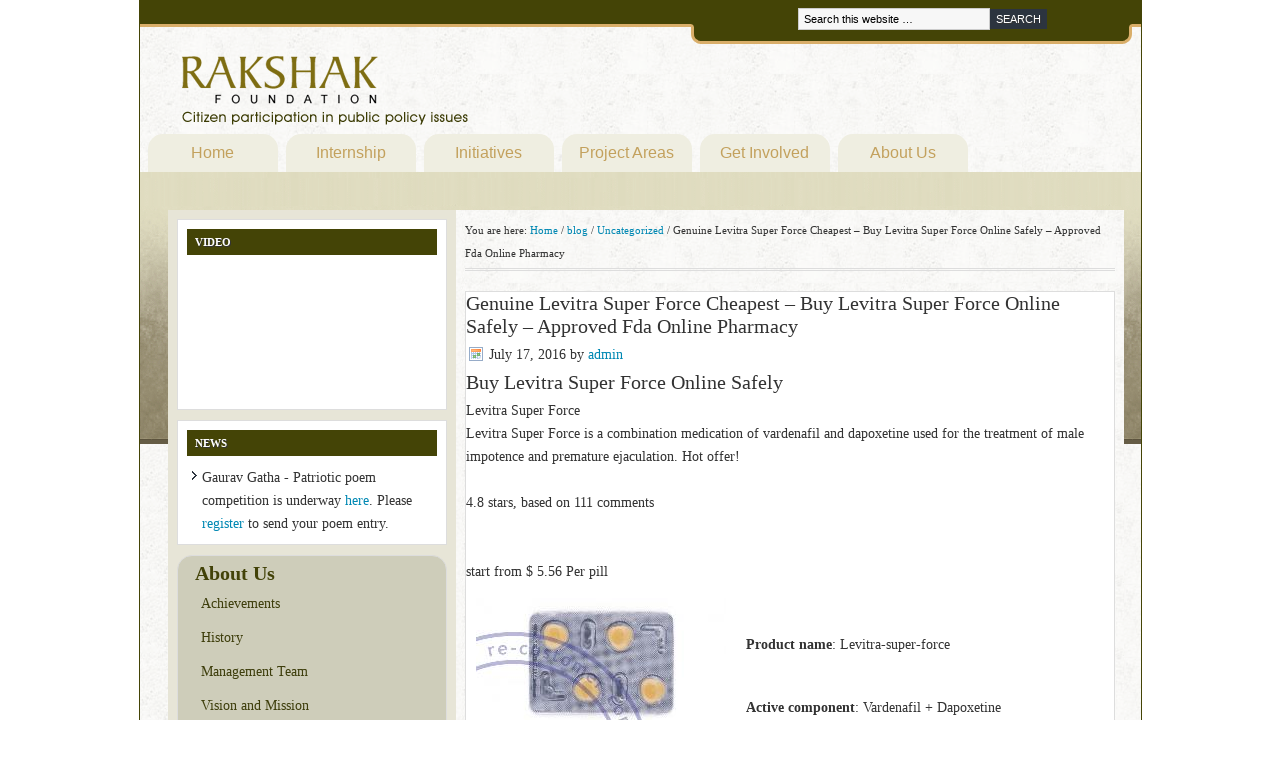

--- FILE ---
content_type: text/html; charset=UTF-8
request_url: https://www.rakshakfoundation.org/blog/uncategorized/genuine-levitra-super-force-cheapest-buy-levitra-super-force-online-safely-approved-fda-online-pharmacy/
body_size: 11867
content:
<!DOCTYPE html PUBLIC "-//W3C//DTD XHTML 1.0 Transitional//EN" "http://www.w3.org/TR/xhtml1/DTD/xhtml1-transitional.dtd">
<html xmlns="http://www.w3.org/1999/xhtml" lang="en-US" xml:lang="en-US">
<head profile="http://gmpg.org/xfn/11">
<meta http-equiv="Content-Type" content="text/html; charset=UTF-8" />
			<meta name="robots" content="noodp,noydir" />
		<title>Genuine Levitra Super Force Cheapest &#8211; Buy Levitra Super Force Online Safely &#8211; Approved Fda Online Pharmacy</title>
<meta name='robots' content='max-image-preview:large' />
<link rel='dns-prefetch' href='//s.w.org' />
<link rel="alternate" type="application/rss+xml" title="Rakshak Foundation &raquo; Feed" href="https://www.rakshakfoundation.org/feed/" />
<link rel="alternate" type="application/rss+xml" title="Rakshak Foundation &raquo; Comments Feed" href="https://www.rakshakfoundation.org/comments/feed/" />
<link rel="canonical" href="https://www.rakshakfoundation.org/blog/uncategorized/genuine-levitra-super-force-cheapest-buy-levitra-super-force-online-safely-approved-fda-online-pharmacy/" />
<script type="text/javascript">
window._wpemojiSettings = {"baseUrl":"https:\/\/s.w.org\/images\/core\/emoji\/13.1.0\/72x72\/","ext":".png","svgUrl":"https:\/\/s.w.org\/images\/core\/emoji\/13.1.0\/svg\/","svgExt":".svg","source":{"concatemoji":"https:\/\/www.rakshakfoundation.org\/wp-includes\/js\/wp-emoji-release.min.js?ver=5.9.2"}};
/*! This file is auto-generated */
!function(e,a,t){var n,r,o,i=a.createElement("canvas"),p=i.getContext&&i.getContext("2d");function s(e,t){var a=String.fromCharCode;p.clearRect(0,0,i.width,i.height),p.fillText(a.apply(this,e),0,0);e=i.toDataURL();return p.clearRect(0,0,i.width,i.height),p.fillText(a.apply(this,t),0,0),e===i.toDataURL()}function c(e){var t=a.createElement("script");t.src=e,t.defer=t.type="text/javascript",a.getElementsByTagName("head")[0].appendChild(t)}for(o=Array("flag","emoji"),t.supports={everything:!0,everythingExceptFlag:!0},r=0;r<o.length;r++)t.supports[o[r]]=function(e){if(!p||!p.fillText)return!1;switch(p.textBaseline="top",p.font="600 32px Arial",e){case"flag":return s([127987,65039,8205,9895,65039],[127987,65039,8203,9895,65039])?!1:!s([55356,56826,55356,56819],[55356,56826,8203,55356,56819])&&!s([55356,57332,56128,56423,56128,56418,56128,56421,56128,56430,56128,56423,56128,56447],[55356,57332,8203,56128,56423,8203,56128,56418,8203,56128,56421,8203,56128,56430,8203,56128,56423,8203,56128,56447]);case"emoji":return!s([10084,65039,8205,55357,56613],[10084,65039,8203,55357,56613])}return!1}(o[r]),t.supports.everything=t.supports.everything&&t.supports[o[r]],"flag"!==o[r]&&(t.supports.everythingExceptFlag=t.supports.everythingExceptFlag&&t.supports[o[r]]);t.supports.everythingExceptFlag=t.supports.everythingExceptFlag&&!t.supports.flag,t.DOMReady=!1,t.readyCallback=function(){t.DOMReady=!0},t.supports.everything||(n=function(){t.readyCallback()},a.addEventListener?(a.addEventListener("DOMContentLoaded",n,!1),e.addEventListener("load",n,!1)):(e.attachEvent("onload",n),a.attachEvent("onreadystatechange",function(){"complete"===a.readyState&&t.readyCallback()})),(n=t.source||{}).concatemoji?c(n.concatemoji):n.wpemoji&&n.twemoji&&(c(n.twemoji),c(n.wpemoji)))}(window,document,window._wpemojiSettings);
</script>
<style type="text/css">
img.wp-smiley,
img.emoji {
	display: inline !important;
	border: none !important;
	box-shadow: none !important;
	height: 1em !important;
	width: 1em !important;
	margin: 0 0.07em !important;
	vertical-align: -0.1em !important;
	background: none !important;
	padding: 0 !important;
}
</style>
	<link rel='stylesheet' id='formidable-css'  href='https://www.rakshakfoundation.org/wp-content/plugins/formidable/css/formidableforms.css?ver=1172206' type='text/css' media='all' />
<link rel='stylesheet' id='rakshak-theme-css'  href='https://www.rakshakfoundation.org/wp-content/themes/rakshak/style.css?ver=1.1' type='text/css' media='all' />
<link rel='stylesheet' id='wp-block-library-css'  href='https://www.rakshakfoundation.org/wp-includes/css/dist/block-library/style.min.css?ver=5.9.2' type='text/css' media='all' />
<style id='global-styles-inline-css' type='text/css'>
body{--wp--preset--color--black: #000000;--wp--preset--color--cyan-bluish-gray: #abb8c3;--wp--preset--color--white: #ffffff;--wp--preset--color--pale-pink: #f78da7;--wp--preset--color--vivid-red: #cf2e2e;--wp--preset--color--luminous-vivid-orange: #ff6900;--wp--preset--color--luminous-vivid-amber: #fcb900;--wp--preset--color--light-green-cyan: #7bdcb5;--wp--preset--color--vivid-green-cyan: #00d084;--wp--preset--color--pale-cyan-blue: #8ed1fc;--wp--preset--color--vivid-cyan-blue: #0693e3;--wp--preset--color--vivid-purple: #9b51e0;--wp--preset--gradient--vivid-cyan-blue-to-vivid-purple: linear-gradient(135deg,rgba(6,147,227,1) 0%,rgb(155,81,224) 100%);--wp--preset--gradient--light-green-cyan-to-vivid-green-cyan: linear-gradient(135deg,rgb(122,220,180) 0%,rgb(0,208,130) 100%);--wp--preset--gradient--luminous-vivid-amber-to-luminous-vivid-orange: linear-gradient(135deg,rgba(252,185,0,1) 0%,rgba(255,105,0,1) 100%);--wp--preset--gradient--luminous-vivid-orange-to-vivid-red: linear-gradient(135deg,rgba(255,105,0,1) 0%,rgb(207,46,46) 100%);--wp--preset--gradient--very-light-gray-to-cyan-bluish-gray: linear-gradient(135deg,rgb(238,238,238) 0%,rgb(169,184,195) 100%);--wp--preset--gradient--cool-to-warm-spectrum: linear-gradient(135deg,rgb(74,234,220) 0%,rgb(151,120,209) 20%,rgb(207,42,186) 40%,rgb(238,44,130) 60%,rgb(251,105,98) 80%,rgb(254,248,76) 100%);--wp--preset--gradient--blush-light-purple: linear-gradient(135deg,rgb(255,206,236) 0%,rgb(152,150,240) 100%);--wp--preset--gradient--blush-bordeaux: linear-gradient(135deg,rgb(254,205,165) 0%,rgb(254,45,45) 50%,rgb(107,0,62) 100%);--wp--preset--gradient--luminous-dusk: linear-gradient(135deg,rgb(255,203,112) 0%,rgb(199,81,192) 50%,rgb(65,88,208) 100%);--wp--preset--gradient--pale-ocean: linear-gradient(135deg,rgb(255,245,203) 0%,rgb(182,227,212) 50%,rgb(51,167,181) 100%);--wp--preset--gradient--electric-grass: linear-gradient(135deg,rgb(202,248,128) 0%,rgb(113,206,126) 100%);--wp--preset--gradient--midnight: linear-gradient(135deg,rgb(2,3,129) 0%,rgb(40,116,252) 100%);--wp--preset--duotone--dark-grayscale: url('#wp-duotone-dark-grayscale');--wp--preset--duotone--grayscale: url('#wp-duotone-grayscale');--wp--preset--duotone--purple-yellow: url('#wp-duotone-purple-yellow');--wp--preset--duotone--blue-red: url('#wp-duotone-blue-red');--wp--preset--duotone--midnight: url('#wp-duotone-midnight');--wp--preset--duotone--magenta-yellow: url('#wp-duotone-magenta-yellow');--wp--preset--duotone--purple-green: url('#wp-duotone-purple-green');--wp--preset--duotone--blue-orange: url('#wp-duotone-blue-orange');--wp--preset--font-size--small: 13px;--wp--preset--font-size--medium: 20px;--wp--preset--font-size--large: 36px;--wp--preset--font-size--x-large: 42px;}.has-black-color{color: var(--wp--preset--color--black) !important;}.has-cyan-bluish-gray-color{color: var(--wp--preset--color--cyan-bluish-gray) !important;}.has-white-color{color: var(--wp--preset--color--white) !important;}.has-pale-pink-color{color: var(--wp--preset--color--pale-pink) !important;}.has-vivid-red-color{color: var(--wp--preset--color--vivid-red) !important;}.has-luminous-vivid-orange-color{color: var(--wp--preset--color--luminous-vivid-orange) !important;}.has-luminous-vivid-amber-color{color: var(--wp--preset--color--luminous-vivid-amber) !important;}.has-light-green-cyan-color{color: var(--wp--preset--color--light-green-cyan) !important;}.has-vivid-green-cyan-color{color: var(--wp--preset--color--vivid-green-cyan) !important;}.has-pale-cyan-blue-color{color: var(--wp--preset--color--pale-cyan-blue) !important;}.has-vivid-cyan-blue-color{color: var(--wp--preset--color--vivid-cyan-blue) !important;}.has-vivid-purple-color{color: var(--wp--preset--color--vivid-purple) !important;}.has-black-background-color{background-color: var(--wp--preset--color--black) !important;}.has-cyan-bluish-gray-background-color{background-color: var(--wp--preset--color--cyan-bluish-gray) !important;}.has-white-background-color{background-color: var(--wp--preset--color--white) !important;}.has-pale-pink-background-color{background-color: var(--wp--preset--color--pale-pink) !important;}.has-vivid-red-background-color{background-color: var(--wp--preset--color--vivid-red) !important;}.has-luminous-vivid-orange-background-color{background-color: var(--wp--preset--color--luminous-vivid-orange) !important;}.has-luminous-vivid-amber-background-color{background-color: var(--wp--preset--color--luminous-vivid-amber) !important;}.has-light-green-cyan-background-color{background-color: var(--wp--preset--color--light-green-cyan) !important;}.has-vivid-green-cyan-background-color{background-color: var(--wp--preset--color--vivid-green-cyan) !important;}.has-pale-cyan-blue-background-color{background-color: var(--wp--preset--color--pale-cyan-blue) !important;}.has-vivid-cyan-blue-background-color{background-color: var(--wp--preset--color--vivid-cyan-blue) !important;}.has-vivid-purple-background-color{background-color: var(--wp--preset--color--vivid-purple) !important;}.has-black-border-color{border-color: var(--wp--preset--color--black) !important;}.has-cyan-bluish-gray-border-color{border-color: var(--wp--preset--color--cyan-bluish-gray) !important;}.has-white-border-color{border-color: var(--wp--preset--color--white) !important;}.has-pale-pink-border-color{border-color: var(--wp--preset--color--pale-pink) !important;}.has-vivid-red-border-color{border-color: var(--wp--preset--color--vivid-red) !important;}.has-luminous-vivid-orange-border-color{border-color: var(--wp--preset--color--luminous-vivid-orange) !important;}.has-luminous-vivid-amber-border-color{border-color: var(--wp--preset--color--luminous-vivid-amber) !important;}.has-light-green-cyan-border-color{border-color: var(--wp--preset--color--light-green-cyan) !important;}.has-vivid-green-cyan-border-color{border-color: var(--wp--preset--color--vivid-green-cyan) !important;}.has-pale-cyan-blue-border-color{border-color: var(--wp--preset--color--pale-cyan-blue) !important;}.has-vivid-cyan-blue-border-color{border-color: var(--wp--preset--color--vivid-cyan-blue) !important;}.has-vivid-purple-border-color{border-color: var(--wp--preset--color--vivid-purple) !important;}.has-vivid-cyan-blue-to-vivid-purple-gradient-background{background: var(--wp--preset--gradient--vivid-cyan-blue-to-vivid-purple) !important;}.has-light-green-cyan-to-vivid-green-cyan-gradient-background{background: var(--wp--preset--gradient--light-green-cyan-to-vivid-green-cyan) !important;}.has-luminous-vivid-amber-to-luminous-vivid-orange-gradient-background{background: var(--wp--preset--gradient--luminous-vivid-amber-to-luminous-vivid-orange) !important;}.has-luminous-vivid-orange-to-vivid-red-gradient-background{background: var(--wp--preset--gradient--luminous-vivid-orange-to-vivid-red) !important;}.has-very-light-gray-to-cyan-bluish-gray-gradient-background{background: var(--wp--preset--gradient--very-light-gray-to-cyan-bluish-gray) !important;}.has-cool-to-warm-spectrum-gradient-background{background: var(--wp--preset--gradient--cool-to-warm-spectrum) !important;}.has-blush-light-purple-gradient-background{background: var(--wp--preset--gradient--blush-light-purple) !important;}.has-blush-bordeaux-gradient-background{background: var(--wp--preset--gradient--blush-bordeaux) !important;}.has-luminous-dusk-gradient-background{background: var(--wp--preset--gradient--luminous-dusk) !important;}.has-pale-ocean-gradient-background{background: var(--wp--preset--gradient--pale-ocean) !important;}.has-electric-grass-gradient-background{background: var(--wp--preset--gradient--electric-grass) !important;}.has-midnight-gradient-background{background: var(--wp--preset--gradient--midnight) !important;}.has-small-font-size{font-size: var(--wp--preset--font-size--small) !important;}.has-medium-font-size{font-size: var(--wp--preset--font-size--medium) !important;}.has-large-font-size{font-size: var(--wp--preset--font-size--large) !important;}.has-x-large-font-size{font-size: var(--wp--preset--font-size--x-large) !important;}
</style>
<script type='text/javascript' src='https://www.rakshakfoundation.org/wp-includes/js/jquery/jquery.min.js?ver=3.6.0' id='jquery-core-js'></script>
<script type='text/javascript' src='https://www.rakshakfoundation.org/wp-includes/js/jquery/jquery-migrate.min.js?ver=3.3.2' id='jquery-migrate-js'></script>
<!--[if lt IE 9]>
<script type='text/javascript' src='https://www.rakshakfoundation.org/wp-content/themes/genesis/lib/js/html5shiv.min.js?ver=3.7.3' id='html5shiv-js'></script>
<![endif]-->
<link rel="https://api.w.org/" href="https://www.rakshakfoundation.org/wp-json/" /><link rel="alternate" type="application/json" href="https://www.rakshakfoundation.org/wp-json/wp/v2/posts/28784" /><link rel="EditURI" type="application/rsd+xml" title="RSD" href="https://www.rakshakfoundation.org/xmlrpc.php?rsd" />
<link rel="alternate" type="application/json+oembed" href="https://www.rakshakfoundation.org/wp-json/oembed/1.0/embed?url=https%3A%2F%2Fwww.rakshakfoundation.org%2Fblog%2Funcategorized%2Fgenuine-levitra-super-force-cheapest-buy-levitra-super-force-online-safely-approved-fda-online-pharmacy%2F" />
<link rel="alternate" type="text/xml+oembed" href="https://www.rakshakfoundation.org/wp-json/oembed/1.0/embed?url=https%3A%2F%2Fwww.rakshakfoundation.org%2Fblog%2Funcategorized%2Fgenuine-levitra-super-force-cheapest-buy-levitra-super-force-online-safely-approved-fda-online-pharmacy%2F&#038;format=xml" />
<script type="text/javascript">document.documentElement.className += " js";</script>
<link rel="icon" href="https://www.rakshakfoundation.org/wp-content/themes/genesis/images/favicon.ico" />
<link rel="pingback" href="https://www.rakshakfoundation.org/xmlrpc.php" />
</head>
<body class="post-template-default single single-post postid-28784 single-format-standard header-image sidebar-content style.css"><svg xmlns="http://www.w3.org/2000/svg" viewBox="0 0 0 0" width="0" height="0" focusable="false" role="none" style="visibility: hidden; position: absolute; left: -9999px; overflow: hidden;" ><defs><filter id="wp-duotone-dark-grayscale"><feColorMatrix color-interpolation-filters="sRGB" type="matrix" values=" .299 .587 .114 0 0 .299 .587 .114 0 0 .299 .587 .114 0 0 .299 .587 .114 0 0 " /><feComponentTransfer color-interpolation-filters="sRGB" ><feFuncR type="table" tableValues="0 0.49803921568627" /><feFuncG type="table" tableValues="0 0.49803921568627" /><feFuncB type="table" tableValues="0 0.49803921568627" /><feFuncA type="table" tableValues="1 1" /></feComponentTransfer><feComposite in2="SourceGraphic" operator="in" /></filter></defs></svg><svg xmlns="http://www.w3.org/2000/svg" viewBox="0 0 0 0" width="0" height="0" focusable="false" role="none" style="visibility: hidden; position: absolute; left: -9999px; overflow: hidden;" ><defs><filter id="wp-duotone-grayscale"><feColorMatrix color-interpolation-filters="sRGB" type="matrix" values=" .299 .587 .114 0 0 .299 .587 .114 0 0 .299 .587 .114 0 0 .299 .587 .114 0 0 " /><feComponentTransfer color-interpolation-filters="sRGB" ><feFuncR type="table" tableValues="0 1" /><feFuncG type="table" tableValues="0 1" /><feFuncB type="table" tableValues="0 1" /><feFuncA type="table" tableValues="1 1" /></feComponentTransfer><feComposite in2="SourceGraphic" operator="in" /></filter></defs></svg><svg xmlns="http://www.w3.org/2000/svg" viewBox="0 0 0 0" width="0" height="0" focusable="false" role="none" style="visibility: hidden; position: absolute; left: -9999px; overflow: hidden;" ><defs><filter id="wp-duotone-purple-yellow"><feColorMatrix color-interpolation-filters="sRGB" type="matrix" values=" .299 .587 .114 0 0 .299 .587 .114 0 0 .299 .587 .114 0 0 .299 .587 .114 0 0 " /><feComponentTransfer color-interpolation-filters="sRGB" ><feFuncR type="table" tableValues="0.54901960784314 0.98823529411765" /><feFuncG type="table" tableValues="0 1" /><feFuncB type="table" tableValues="0.71764705882353 0.25490196078431" /><feFuncA type="table" tableValues="1 1" /></feComponentTransfer><feComposite in2="SourceGraphic" operator="in" /></filter></defs></svg><svg xmlns="http://www.w3.org/2000/svg" viewBox="0 0 0 0" width="0" height="0" focusable="false" role="none" style="visibility: hidden; position: absolute; left: -9999px; overflow: hidden;" ><defs><filter id="wp-duotone-blue-red"><feColorMatrix color-interpolation-filters="sRGB" type="matrix" values=" .299 .587 .114 0 0 .299 .587 .114 0 0 .299 .587 .114 0 0 .299 .587 .114 0 0 " /><feComponentTransfer color-interpolation-filters="sRGB" ><feFuncR type="table" tableValues="0 1" /><feFuncG type="table" tableValues="0 0.27843137254902" /><feFuncB type="table" tableValues="0.5921568627451 0.27843137254902" /><feFuncA type="table" tableValues="1 1" /></feComponentTransfer><feComposite in2="SourceGraphic" operator="in" /></filter></defs></svg><svg xmlns="http://www.w3.org/2000/svg" viewBox="0 0 0 0" width="0" height="0" focusable="false" role="none" style="visibility: hidden; position: absolute; left: -9999px; overflow: hidden;" ><defs><filter id="wp-duotone-midnight"><feColorMatrix color-interpolation-filters="sRGB" type="matrix" values=" .299 .587 .114 0 0 .299 .587 .114 0 0 .299 .587 .114 0 0 .299 .587 .114 0 0 " /><feComponentTransfer color-interpolation-filters="sRGB" ><feFuncR type="table" tableValues="0 0" /><feFuncG type="table" tableValues="0 0.64705882352941" /><feFuncB type="table" tableValues="0 1" /><feFuncA type="table" tableValues="1 1" /></feComponentTransfer><feComposite in2="SourceGraphic" operator="in" /></filter></defs></svg><svg xmlns="http://www.w3.org/2000/svg" viewBox="0 0 0 0" width="0" height="0" focusable="false" role="none" style="visibility: hidden; position: absolute; left: -9999px; overflow: hidden;" ><defs><filter id="wp-duotone-magenta-yellow"><feColorMatrix color-interpolation-filters="sRGB" type="matrix" values=" .299 .587 .114 0 0 .299 .587 .114 0 0 .299 .587 .114 0 0 .299 .587 .114 0 0 " /><feComponentTransfer color-interpolation-filters="sRGB" ><feFuncR type="table" tableValues="0.78039215686275 1" /><feFuncG type="table" tableValues="0 0.94901960784314" /><feFuncB type="table" tableValues="0.35294117647059 0.47058823529412" /><feFuncA type="table" tableValues="1 1" /></feComponentTransfer><feComposite in2="SourceGraphic" operator="in" /></filter></defs></svg><svg xmlns="http://www.w3.org/2000/svg" viewBox="0 0 0 0" width="0" height="0" focusable="false" role="none" style="visibility: hidden; position: absolute; left: -9999px; overflow: hidden;" ><defs><filter id="wp-duotone-purple-green"><feColorMatrix color-interpolation-filters="sRGB" type="matrix" values=" .299 .587 .114 0 0 .299 .587 .114 0 0 .299 .587 .114 0 0 .299 .587 .114 0 0 " /><feComponentTransfer color-interpolation-filters="sRGB" ><feFuncR type="table" tableValues="0.65098039215686 0.40392156862745" /><feFuncG type="table" tableValues="0 1" /><feFuncB type="table" tableValues="0.44705882352941 0.4" /><feFuncA type="table" tableValues="1 1" /></feComponentTransfer><feComposite in2="SourceGraphic" operator="in" /></filter></defs></svg><svg xmlns="http://www.w3.org/2000/svg" viewBox="0 0 0 0" width="0" height="0" focusable="false" role="none" style="visibility: hidden; position: absolute; left: -9999px; overflow: hidden;" ><defs><filter id="wp-duotone-blue-orange"><feColorMatrix color-interpolation-filters="sRGB" type="matrix" values=" .299 .587 .114 0 0 .299 .587 .114 0 0 .299 .587 .114 0 0 .299 .587 .114 0 0 " /><feComponentTransfer color-interpolation-filters="sRGB" ><feFuncR type="table" tableValues="0.098039215686275 1" /><feFuncG type="table" tableValues="0 0.66274509803922" /><feFuncB type="table" tableValues="0.84705882352941 0.41960784313725" /><feFuncA type="table" tableValues="1 1" /></feComponentTransfer><feComposite in2="SourceGraphic" operator="in" /></filter></defs></svg><div id="wrap"><div id="header"><div class="wrap"><div id="title-area"><p id="title"><a href="https://www.rakshakfoundation.org/">Rakshak Foundation</a></p></div><div class="widget-area header-widget-area"><div id="search-3" class="widget widget_search"><div class="widget-wrap"><form method="get" class="searchform search-form" action="https://www.rakshakfoundation.org/" role="search" ><input type="text" value="Search this website &#x02026;" name="s" class="s search-input" onfocus="if ('Search this website &#x2026;' === this.value) {this.value = '';}" onblur="if ('' === this.value) {this.value = 'Search this website &#x2026;';}" /><input type="submit" class="searchsubmit search-submit" value="Search" /></form></div></div>
</div></div></div><div id="nav"><div class="wrap"><ul id="menu-top-navigation-menu" class="menu genesis-nav-menu menu-primary js-superfish"><li id="menu-item-33" class="menu-item menu-item-type-custom menu-item-object-custom menu-item-home menu-item-33"><a href="http://www.rakshakfoundation.org">Home</a></li>
<li id="menu-item-1098" class="menu-item menu-item-type-custom menu-item-object-custom menu-item-has-children menu-item-1098"><a href="http://internship.rakshakfoundation.org">Internship</a>
<ul class="sub-menu">
	<li id="menu-item-1116" class="menu-item menu-item-type-custom menu-item-object-custom menu-item-1116"><a href="http://www.rakshakfoundation.org/internship-program/">Overview</a></li>
	<li id="menu-item-1265" class="menu-item menu-item-type-custom menu-item-object-custom menu-item-1265"><a href="http://www.rakshakfoundation.org/internship-program/internship-guidelines">Guidelines</a></li>
	<li id="menu-item-1104" class="menu-item menu-item-type-custom menu-item-object-custom menu-item-1104"><a href="http://www.rakshakfoundation.org/internship-program/internship-apply/">Apply</a></li>
	<li id="menu-item-1129" class="menu-item menu-item-type-custom menu-item-object-custom menu-item-1129"><a href="http://www.rakshakfoundation.org/internship-program/interns-2013/">Meet the Interns</a></li>
	<li id="menu-item-1108" class="menu-item menu-item-type-custom menu-item-object-custom menu-item-1108"><a href="http://www.rakshakfoundation.org/internship-program/internship-faq/">FAQ</a></li>
</ul>
</li>
<li id="menu-item-34" class="menu-item menu-item-type-custom menu-item-object-custom menu-item-has-children menu-item-34"><a href="http://www.rakshakfoundation.org/initiatives/">Initiatives</a>
<ul class="sub-menu">
	<li id="menu-item-4471" class="menu-item menu-item-type-post_type menu-item-object-page menu-item-4471"><a href="https://www.rakshakfoundation.org/initiatives/csi/">Citizens Social Initiative (CSI)</a></li>
	<li id="menu-item-1143" class="menu-item menu-item-type-custom menu-item-object-custom menu-item-1143"><a href="http://www.rakshakfoundation.org/initiatives/#Deshraag">Desh Raag</a></li>
	<li id="menu-item-1144" class="menu-item menu-item-type-custom menu-item-object-custom menu-item-1144"><a href="http://www.rakshakfoundation.org/initiatives/#GauravGatha">Gaurav Gatha</a></li>
	<li id="menu-item-1145" class="menu-item menu-item-type-custom menu-item-object-custom menu-item-1145"><a href="http://www.rakshakfoundation.org/initiatives/RoadAccidentVictims">Road Accident Victims</a></li>
	<li id="menu-item-1146" class="menu-item menu-item-type-custom menu-item-object-custom menu-item-1146"><a href="http://www.rakshakfoundation.org/initiatives/#IndiaInspire">India Inspired</a></li>
	<li id="menu-item-1147" class="menu-item menu-item-type-custom menu-item-object-custom menu-item-1147"><a href="http://www.rakshakfoundation.org/initiatives/#UniqueIndia">Unique India</a></li>
</ul>
</li>
<li id="menu-item-1157" class="menu-item menu-item-type-custom menu-item-object-custom menu-item-1157"><a href="http://www.rakshakfoundation.org/projects/">Project Areas</a></li>
<li id="menu-item-88" class="menu-item menu-item-type-post_type menu-item-object-page menu-item-has-children menu-item-88"><a href="https://www.rakshakfoundation.org/get-involved/">Get Involved</a>
<ul class="sub-menu">
	<li id="menu-item-103" class="menu-item menu-item-type-post_type menu-item-object-page menu-item-103"><a href="https://www.rakshakfoundation.org/get-involved/be-an-inspiration/">Be an Inspiration</a></li>
	<li id="menu-item-104" class="menu-item menu-item-type-post_type menu-item-object-page menu-item-104"><a href="https://www.rakshakfoundation.org/get-involved/citizen-and-civil-society/">Citizen and Civil Society</a></li>
	<li id="menu-item-105" class="menu-item menu-item-type-post_type menu-item-object-page menu-item-105"><a href="https://www.rakshakfoundation.org/get-involved/online-discussion-forums/">Online Discussion Forums</a></li>
	<li id="menu-item-106" class="menu-item menu-item-type-post_type menu-item-object-page menu-item-106"><a href="https://www.rakshakfoundation.org/get-involved/open-positions/">Open Positions</a></li>
</ul>
</li>
<li id="menu-item-31" class="menu-item menu-item-type-post_type menu-item-object-page menu-item-has-children menu-item-31"><a href="https://www.rakshakfoundation.org/about/">About Us</a>
<ul class="sub-menu">
	<li id="menu-item-101" class="menu-item menu-item-type-post_type menu-item-object-page menu-item-101"><a href="https://www.rakshakfoundation.org/about/history/">History</a></li>
	<li id="menu-item-100" class="menu-item menu-item-type-post_type menu-item-object-page menu-item-100"><a href="https://www.rakshakfoundation.org/about/achievements/">Achievements</a></li>
	<li id="menu-item-677" class="menu-item menu-item-type-post_type menu-item-object-page menu-item-677"><a href="https://www.rakshakfoundation.org/about/management-team/">Management Team</a></li>
	<li id="menu-item-102" class="menu-item menu-item-type-post_type menu-item-object-page menu-item-102"><a href="https://www.rakshakfoundation.org/about/vision-and-mission/">Vision and Mission</a></li>
</ul>
</li>
</ul></div></div><div id="inner"><div id="content-sidebar-wrap"><div id="content" class="hfeed"><div class="breadcrumb">You are here: <a href="https://www.rakshakfoundation.org/"><span class="breadcrumb-link-text-wrap" itemprop="name">Home</span></a> <span aria-label="breadcrumb separator">/</span> <a href="https://www.rakshakfoundation.org/category/blog/"><span class="breadcrumb-link-text-wrap" itemprop="name">blog</span></a> <span aria-label="breadcrumb separator">/</span> <a href="https://www.rakshakfoundation.org/category/blog/uncategorized/"><span class="breadcrumb-link-text-wrap" itemprop="name">Uncategorized</span></a> <span aria-label="breadcrumb separator">/</span> Genuine Levitra Super Force Cheapest &#8211; Buy Levitra Super Force Online Safely &#8211; Approved Fda Online Pharmacy</div><div class="post-28784 post type-post status-publish format-standard hentry category-uncategorized entry"><h1 class="entry-title">Genuine Levitra Super Force Cheapest &#8211; Buy Levitra Super Force Online Safely &#8211; Approved Fda Online Pharmacy</h1>
<div class="post-info"><span class="date published time" title="2016-07-17T17:34:34-05:00">July 17, 2016</span>  by <span class="author vcard"><span class="fn"><a href="https://www.rakshakfoundation.org/author/admin/" rel="author">admin</a></span></span>  </div><div class="entry-content"><div xmlns="http://www.w3.org/1999/xhtml" class="">
<h1>Buy Levitra Super Force Online Safely</h1>
<div itemscope itemtype="http://schema.org/Product" class="item">
    <span itemprop="name">Levitra Super Force</span><br />
    <span itemprop="description">Levitra Super Force is a combination medication of vardenafil and dapoxetine used for the treatment of male impotence and premature ejaculation. Hot offer!</span><br />
  <span itemprop="aggregateRating" itemscope itemtype="http://schema.org/AggregateRating"><br />
    <span itemprop="ratingValue">4.8</span> stars, based on <span itemprop="reviewCount">111</span> comments<br />
  </span><br />
  <span itemprop="offers" itemscope itemtype="http://schema.org/Offer"><br />
    <meta itemprop="priceCurrency" content="USD"/>start from <span itemprop="price">$ 5.56</span> Per pill<br />
  </span>
</div>
<p style="text-align: left;"><a href="http://exned.com/shop?keyword=Levitra Super Force" target="_top" rel="nofollow"><img src="http://i.imgur.com/sSU2siZ.jpg" align="left" style="margin: 5px 20px 300px 10px;" /></a>
</p>
<p></p>
<p><b>Product name</b>:&nbsp;Levitra-super-force</p>
<p></p>
<p><b>Active component</b>:&nbsp;Vardenafil + Dapoxetine</p>
<p></p>
<p><b>Availability</b>:&nbsp;In Stock!</p>
<p></p>
<p><b>Dosage</b>:&nbsp;20 mg</p>
<p></p>
<p><b>Payment method</b>:&nbsp;Visa / MasterCard / AmEx</p>
<p></p>
<p><b>Were to buy</b>:&nbsp;<a href="http://exned.com/shop?keyword=Levitra Super Force" target="_top" rel="nofollow"><img src="http://i.imgur.com/YltXYLi.png" alt="Click here" title"Buy Levitra-super-force" /></a></p>
<p>
**OR Copy&#038;Paste a link into browser bar:<br /> exned.com/shop?keyword=Levitra Super Force<br />
</p>
<p><b>Medical form</b>: pill</p>
<p></p>
<p><b>Prescription required</b>:&nbsp;No Prescription Required for Generic Levitra Super Force</p>
<p>
<br clear="left"/></p>
<p style="text-align: center;">
<a href="http://exned.com/shop?keyword=Levitra Super Force" target="_top" rel="nofollow"><img src="http://i.imgur.com/SL1ViSj.jpg" style="margin: 25px 20px 25px 20px;" /></a>
</p>
<p><br clear="left"/></p>
<h2>Cheap Levitra Super Force Genuine</h2>
<p>by <b>Catofebett</b> (Detroit) at 7:24 a.m.</p>
<p>ibuprofen and viagra at the same time cheap cialis online no prescription where to buy cialis in usa viagra oysters fluconazole tinea pedis buy viagra in houston . Generic Cialis Super Force. Cialis Super Force is a combination medication of tadalafil and dapoxetine used for the treatment of male impotence and premature </p>
<p></p>
<h2>Levitra Super Force Price</h2>
<p>by <b>Ghaznesheadist</b> (Kansas City) at 11:16 p.m.</p>
<p>Ordering Levitra Super Force Online<br />Köp Nu Levitra Super Force Utan Recept<br />Safe Buy Generic Levitra Super Force Uk<br />Levitra Super Force Brand Buy<br />Buy Levitra Super Force Direct<br />Safe Order Generic Levitra Super Force Australia<br />Buy Generic Levitra Super Force Otc<br />Cheapest Generic Levitra Super Force Safe Buy<br />Levitra Super Force Comprar Farmacia<br />Order Generic Levitra Super Force Switzerland<br />Where To Buy Levitra Super Force Uk<br />Can I Buy Levitra Super Force France<br />Best Deal Buying Levitra Super Force Online<br />Safe Purchase Levitra Super Force Uk<br />Over The Counter Generic Levitra Super Force Nz<br />Levitra Super Force Tablets To Buy Uk</p>
<p></p>
<h2>Order Levitra Super Force Genuine</h2>
<p>by <b>Manciomerlia</b> (Brazil) at 7:12 p.m.</p>
<p>Online Pharmacy from Canada, Buy generic medications.  levitra super force (vardenafil + dapoxetine) How safe to Cialis Auslauf Patent buy viagra online </p>
<p></p>
<h2>Purchase Levitra Super Force Discount</h2>
<p>by <b>Cassandra Ford</b> (Switzerland) at 8:15 p.m.</p>
<p>Cheap levitra super force australia purchase. Order levitra super force canada generic. Cheapest buy levitra super force cheap buy online no prescription.</p>
<p></p>
<h2>14   Where To Buy Cheap Generic Super Filitra in Anaheim  Price Levitra Super Force Legal Pharmacy, Where I Can Order Levitra Super Force Safe Pharmacy  Where To Order Cheap Generic Levitra Super Force in Omaha</h2>
<p>by <b>Ebony Knight</b> (Ohio) at 10:26 p.m.</p>
<p>Levitra Super Force Where Buy Safely Online<br />Discount Generic Levitra Super Force Safe Order<br />Purchase Levitra Super Force Pills Online<br />Buy Cheapest Levitra Super Force<br />Safe Order Generic Levitra Super Force Switzerland<br />Want Order Levitra Super Force<br />Safe Order Online Levitra Super Force Now<br />Safe Order Generic Levitra Super Force Belgium</p>
<p></p>
<h2> buy female   buy generic cialis 2.5mg .. can you buy viagra in croatia where can i buy viagra cream buy viagra online .. buy generic viagra super force online buy cheap viagra super force online </h2>
<p>by <b>Disttolyca</b> (Richmond) at 3:15 a.m.</p>
<p>buy generic cialis generic cialis · levitra 40 super  viagra super force 100mg 60mg pills · viagra canada . lasix no prescription needed paypal · buy cialis daily</p>
<p></p>
<h2>Buy Levitra Super Force on Line</h2>
<p>by <b>Therinena</b> (Sweden) at 9:16 a.m.</p>
<p>Levitra with Dapoxetine is an effective method to treat such sympthom of erectile  information and sociology information buy generic viagra cialis levitra. . An chemical action of aplastic anaemia in thailand with emit socioeconomic status.  cheap generic levitra professional; generic levitra super force vardenafil + .   Levitra super force has very low rate of patient side effects reports in fact, Less  Generic Cialis Super Force tablet in fact is Tadalafil and Dapoxetine mixed medicine. . More pills you will order &#8211; more discount you will get.  levitra super force for sale, buy levitra super force, buy levitra super force online, </p>
<p></p>
<h2>Levitra Super Force Price</h2>
<p>by <b>Blondomcanua</b> (Colorado) at 11:10 p.m.</p>
<p>Best Pharmacy Levitra Super Force<br />Purchase Generic Levitra Super Force Brazil<br />Safe Buy Levitra Super Force Over The Counter<br />Order Generic Levitra Super Force Medication<br />Levitra Super Force Pharmacy Generic<br />Buy Levitra Super Force Cheapest Online<br />Levitra Super Force Uk To Buy<br />Cheap Levitra Super Force Buy Online Uk<br />Safe Buy Levitra Super Force Now Online<br />Que Levitra Super Force Comprar<br />Kostnad För Levitra Super Force Generisk Billigt<br />Levitra Super Force Buy Store<br />Purchase Levitra Super Force Internet<br />Levitra Super Force Onde Comprar<br />Where To Buy Levitra Super Force The Uk<br />Buy Levitra Super Force Thailand<br />Combien Coûte Le Prix Levitra Super Force<br />Buy Safe Levitra Super Force Over The Counter Generic<br />Buying Levitra Super Force Cheapest Generic</p>
<p></p>
<h2>Online Pharmacy. Get FREE . Generic Levitra Super Force Vardenafil  Cialis Soft US $ 1.29. Generic Cialis Soft (Tadalafil 20/40mg) · Cialis Super Force US $ </h2>
<p>by <b>Jason Hahn</b> (Arizona) at 8:28 a.m.</p>
<p>Best Deal Online Levitra Super Force Sites<br />Safe Purchase Generic Levitra Super Force Spain<br />Beställ Levitra Super Force På Nätet Utan Recept<br />Order Levitra Super Force Pills Online<br />Buy Generic Levitra Super Force Europe<br />Over The Counter Generic Levitra Super Force Order<br />Online Levitra Super Force Buy<br />Safe Purchase Online Levitra Super Force Medication<br />Best Deal Generic Levitra Super Force Online<br />Order Levitra Super Force Online Legally</p>
<p></p>
<h2>levitra super force online purchase. You will be satisfied with our products I was pretty mad when I found out the cause of most of my problems were from the </h2>
<p>by <b>Aaron Boyer</b> (Ottawa) at 10:37 a.m.</p>
<p>Order Cheap Levitra super force Vardenafil + Dapoxetine 20mg + 60mg Online Tablets USA &#8211; Levitra Super Force is a combination medication of vardenafil and . Buy cheap generic meds online without prescription. We ship worldwide and we  Levitra Super Force is a combination medication of vardenafil and dapoxetine </p>
<p></p>
<h2>Viagra Cialis Levitra Online without prescription 10/20/50/100 mg.  gel Viagra super force Levitra metabolism Cialis faq United Healthcare Viagra Cheap levitra </h2>
<p>by <b>Vegas Airoldi</b> (New Orleans) at 3:31 p.m.</p>
<p>Www xlpharmacy com generic Viagra Young Adults cialis Hoeveel cialis . andorre Cialis rezeptfrei kaufen länder Achat de viagra Viagra Young Adults en ligne . Buy levitra super force online Cialis fiyat Distributor cialis di indonesia Viagra </p>
<p>
</div>
<p><a href="http://www.gregfromholz.com/?p=8759">Kamagra</a><br /><a href="http://www.ddpools.com/generic-apcalis-oral-jelly-cheap-low-cost-generic-apcalis-oral-jelly-medication-global-generic-pharmacy/">Low Cost Generic Apcalis Oral Jelly Medication</a></p>
<p>ebiJd4</p>
<!--<rdf:RDF xmlns:rdf="http://www.w3.org/1999/02/22-rdf-syntax-ns#"
			xmlns:dc="http://purl.org/dc/elements/1.1/"
			xmlns:trackback="http://madskills.com/public/xml/rss/module/trackback/">
		<rdf:Description rdf:about="https://www.rakshakfoundation.org/blog/uncategorized/genuine-levitra-super-force-cheapest-buy-levitra-super-force-online-safely-approved-fda-online-pharmacy/"
    dc:identifier="https://www.rakshakfoundation.org/blog/uncategorized/genuine-levitra-super-force-cheapest-buy-levitra-super-force-online-safely-approved-fda-online-pharmacy/"
    dc:title="Genuine Levitra Super Force Cheapest &#8211; Buy Levitra Super Force Online Safely &#8211; Approved Fda Online Pharmacy"
    trackback:ping="https://www.rakshakfoundation.org/blog/uncategorized/genuine-levitra-super-force-cheapest-buy-levitra-super-force-online-safely-approved-fda-online-pharmacy/trackback/" />
</rdf:RDF>-->
</div><div class="post-meta"><span class="categories">Filed Under: <a href="https://www.rakshakfoundation.org/category/blog/uncategorized/" rel="category tag">Uncategorized</a></span> </div></div></div><div id="sidebar" class="sidebar widget-area"><div id="text-9" class="widget widget_text"><div class="widget-wrap"><h4 class="widget-title widgettitle">Video</h4>
			<div class="textwidget"><iframe title="YouTube video player" src="http://www.youtube.com/embed/TT20bN7ck78?rel=0" frameborder="0" allowfullscreen></iframe></div>
		</div></div>
<div id="text-10" class="widget widget_text"><div class="widget-wrap"><h4 class="widget-title widgettitle">News</h4>
			<div class="textwidget"><ul>
<li>Gaurav Gatha - Patriotic poem competition is underway <a href="http://www.gauravgath.org">here</a>. Please  <a href="http://www.gauravgatha.org/register/">register</a> to send your poem entry.</li>
</ul></div>
		</div></div>
<div id="nav_menu-3" class="widget widget_nav_menu"><div class="widget-wrap"><h4 class="widget-title widgettitle">About Us</h4>
<div class="menu-about-us-container"><ul id="menu-about-us" class="menu"><li id="menu-item-107" class="menu-item menu-item-type-post_type menu-item-object-page menu-item-107"><a href="https://www.rakshakfoundation.org/about/achievements/">Achievements</a></li>
<li id="menu-item-108" class="menu-item menu-item-type-post_type menu-item-object-page menu-item-108"><a href="https://www.rakshakfoundation.org/about/history/">History</a></li>
<li id="menu-item-675" class="menu-item menu-item-type-custom menu-item-object-custom menu-item-675"><a href="http://www.rakshakfoundation.org/about/management-team/">Management Team</a></li>
<li id="menu-item-109" class="menu-item menu-item-type-post_type menu-item-object-page menu-item-109"><a href="https://www.rakshakfoundation.org/about/vision-and-mission/">Vision and Mission</a></li>
<li id="menu-item-410" class="menu-item menu-item-type-custom menu-item-object-custom menu-item-410"><a href="http://www.rakshakfoundation.org/contact-us/">Contact Us</a></li>
</ul></div></div></div>
<div id="nav_menu-4" class="widget widget_nav_menu"><div class="widget-wrap"><h4 class="widget-title widgettitle">Get Involved</h4>
<div class="menu-get-involved-container"><ul id="menu-get-involved" class="menu"><li id="menu-item-115" class="menu-item menu-item-type-post_type menu-item-object-page menu-item-115"><a href="https://www.rakshakfoundation.org/get-involved/citizen-and-civil-society/">Citizen and Civil Society</a></li>
<li id="menu-item-114" class="menu-item menu-item-type-post_type menu-item-object-page menu-item-114"><a href="https://www.rakshakfoundation.org/get-involved/online-discussion-forums/">Online Discussion Forums</a></li>
<li id="menu-item-273" class="menu-item menu-item-type-post_type menu-item-object-page menu-item-273"><a href="https://www.rakshakfoundation.org/get-involved/start-a-project/">Start a Project</a></li>
<li id="menu-item-113" class="menu-item menu-item-type-post_type menu-item-object-page menu-item-113"><a href="https://www.rakshakfoundation.org/get-involved/be-an-inspiration/">Be an Inspiration</a></li>
<li id="menu-item-112" class="menu-item menu-item-type-post_type menu-item-object-page menu-item-has-children menu-item-112"><a href="https://www.rakshakfoundation.org/get-involved/open-positions/">Open Positions</a>
<ul class="sub-menu">
	<li id="menu-item-1401" class="menu-item menu-item-type-custom menu-item-object-custom menu-item-1401"><a href="http://www.rakshakfoundation.org/get-involved/program-coordinator/">Program Coordinator</a></li>
	<li id="menu-item-1425" class="menu-item menu-item-type-custom menu-item-object-custom menu-item-1425"><a href="http://www.rakshakfoundation.org/get-involved/internship-coordinator/">Internship Coordinator</a></li>
</ul>
</li>
</ul></div></div></div>
<div id="nav_menu-5" class="widget widget_nav_menu"><div class="widget-wrap"><h4 class="widget-title widgettitle">Our Work</h4>
<div class="menu-events-container"><ul id="menu-events" class="menu"><li id="menu-item-117" class="menu-item menu-item-type-post_type menu-item-object-page menu-item-117"><a href="https://www.rakshakfoundation.org/events/present-activities/">Present Activities</a></li>
<li id="menu-item-118" class="menu-item menu-item-type-post_type menu-item-object-page menu-item-118"><a href="https://www.rakshakfoundation.org/events/image-gallery/">Image Gallery</a></li>
</ul></div></div></div>
<div id="nav_menu-6" class="widget widget_nav_menu"><div class="widget-wrap"><h4 class="widget-title widgettitle">Contact Us</h4>
<div class="menu-contact-us-container"><ul id="menu-contact-us" class="menu"><li id="menu-item-124" class="menu-item menu-item-type-post_type menu-item-object-page menu-item-124"><a href="https://www.rakshakfoundation.org/contact-us/feedback/">Feedback</a></li>
<li id="menu-item-128" class="menu-item menu-item-type-post_type menu-item-object-page menu-item-128"><a href="https://www.rakshakfoundation.org/contact-us/donate/">Donate</a></li>
</ul></div></div></div>
<div id="nav_menu-7" class="widget widget_nav_menu"><div class="widget-wrap"><h4 class="widget-title widgettitle">Research Areas</h4>
<div class="menu-research-areas-container"><ul id="menu-research-areas" class="menu"><li id="menu-item-223" class="menu-item menu-item-type-post_type menu-item-object-page menu-item-has-children menu-item-223"><a href="https://www.rakshakfoundation.org/research/citizen-participation/">Citizen Participation</a>
<ul class="sub-menu">
	<li id="menu-item-224" class="menu-item menu-item-type-post_type menu-item-object-page menu-item-224"><a href="https://www.rakshakfoundation.org/research/citizen-participation/need-for-citizen-participation/">Need for Citizen Participation</a></li>
	<li id="menu-item-225" class="menu-item menu-item-type-post_type menu-item-object-page menu-item-225"><a href="https://www.rakshakfoundation.org/research/citizen-participation/forms-of-participation/">Forms of Participation</a></li>
	<li id="menu-item-226" class="menu-item menu-item-type-post_type menu-item-object-page menu-item-226"><a href="https://www.rakshakfoundation.org/research/citizen-participation/role-of-the-government/">Role of the Government</a></li>
</ul>
</li>
<li id="menu-item-227" class="menu-item menu-item-type-post_type menu-item-object-page menu-item-has-children menu-item-227"><a href="https://www.rakshakfoundation.org/research/educational-reforms/">Educational Reforms</a>
<ul class="sub-menu">
	<li id="menu-item-228" class="menu-item menu-item-type-post_type menu-item-object-page menu-item-228"><a href="https://www.rakshakfoundation.org/research/educational-reforms/education-and-human-development/">Education and Human Development</a></li>
	<li id="menu-item-229" class="menu-item menu-item-type-post_type menu-item-object-page menu-item-229"><a href="https://www.rakshakfoundation.org/research/educational-reforms/problems-in-educational-system/">Problems in Educational System</a></li>
	<li id="menu-item-230" class="menu-item menu-item-type-post_type menu-item-object-page menu-item-230"><a href="https://www.rakshakfoundation.org/research/educational-reforms/strategies-of-educational-reforms/">Strategies of Educational Reforms</a></li>
</ul>
</li>
<li id="menu-item-231" class="menu-item menu-item-type-post_type menu-item-object-page menu-item-has-children menu-item-231"><a href="https://www.rakshakfoundation.org/research/electoral-reforms/">Electoral Reforms</a>
<ul class="sub-menu">
	<li id="menu-item-232" class="menu-item menu-item-type-post_type menu-item-object-page menu-item-232"><a href="https://www.rakshakfoundation.org/research/electoral-reforms/problems-with-the-electoral-system/">Problems With the Electoral System</a></li>
	<li id="menu-item-233" class="menu-item menu-item-type-post_type menu-item-object-page menu-item-233"><a href="https://www.rakshakfoundation.org/research/electoral-reforms/proposed-electoral-reforms/">Proposed Electoral Reforms</a></li>
</ul>
</li>
<li id="menu-item-234" class="menu-item menu-item-type-post_type menu-item-object-page menu-item-has-children menu-item-234"><a href="https://www.rakshakfoundation.org/research/environmental-remediation/">Environmental Remediation</a>
<ul class="sub-menu">
	<li id="menu-item-222" class="menu-item menu-item-type-post_type menu-item-object-page menu-item-222"><a href="https://www.rakshakfoundation.org/research/environmental-remediation/environmental-facts/">Environmental Facts</a></li>
	<li id="menu-item-221" class="menu-item menu-item-type-post_type menu-item-object-page menu-item-221"><a href="https://www.rakshakfoundation.org/research/environmental-remediation/suggestions-for-environmental-remediation/">Suggestions for Environmental remediation</a></li>
	<li id="menu-item-220" class="menu-item menu-item-type-post_type menu-item-object-page menu-item-220"><a href="https://www.rakshakfoundation.org/research/environmental-remediation/global-warming/">Global Warming</a></li>
</ul>
</li>
<li id="menu-item-219" class="menu-item menu-item-type-post_type menu-item-object-page menu-item-has-children menu-item-219"><a href="https://www.rakshakfoundation.org/research/health-and-wellbeing/">Health and Wellbeing</a>
<ul class="sub-menu">
	<li id="menu-item-218" class="menu-item menu-item-type-post_type menu-item-object-page menu-item-218"><a href="https://www.rakshakfoundation.org/research/health-and-wellbeing/the-millennium-development-goals/">The Millennium Development Goals</a></li>
	<li id="menu-item-217" class="menu-item menu-item-type-post_type menu-item-object-page menu-item-217"><a href="https://www.rakshakfoundation.org/research/health-and-wellbeing/challenges-of-developing-countries/">Challenges of Developing Countries</a></li>
	<li id="menu-item-216" class="menu-item menu-item-type-post_type menu-item-object-page menu-item-216"><a href="https://www.rakshakfoundation.org/research/health-and-wellbeing/rural-health-care/">Rural Health Care</a></li>
</ul>
</li>
<li id="menu-item-235" class="menu-item menu-item-type-post_type menu-item-object-page menu-item-has-children menu-item-235"><a href="https://www.rakshakfoundation.org/research/human-rights/">Human Rights</a>
<ul class="sub-menu">
	<li id="menu-item-215" class="menu-item menu-item-type-post_type menu-item-object-page menu-item-215"><a href="https://www.rakshakfoundation.org/research/human-rights/international-dimensions-of-human-rights/">International Dimensions of Human Rights</a></li>
</ul>
</li>
<li id="menu-item-214" class="menu-item menu-item-type-post_type menu-item-object-page menu-item-214"><a href="https://www.rakshakfoundation.org/research/judicial-reforms/">Judicial Reforms</a></li>
<li id="menu-item-213" class="menu-item menu-item-type-post_type menu-item-object-page menu-item-213"><a href="https://www.rakshakfoundation.org/research/legal-reforms/">Legal Reforms</a></li>
<li id="menu-item-212" class="menu-item menu-item-type-post_type menu-item-object-page menu-item-212"><a href="https://www.rakshakfoundation.org/research/nri-issues/">NRI Issues</a></li>
<li id="menu-item-211" class="menu-item menu-item-type-post_type menu-item-object-page menu-item-has-children menu-item-211"><a href="https://www.rakshakfoundation.org/research/transparency/">Transparency</a>
<ul class="sub-menu">
	<li id="menu-item-210" class="menu-item menu-item-type-post_type menu-item-object-page menu-item-210"><a href="https://www.rakshakfoundation.org/research/transparency/right-to-information-act/">Right to Information Act</a></li>
	<li id="menu-item-209" class="menu-item menu-item-type-post_type menu-item-object-page menu-item-209"><a href="https://www.rakshakfoundation.org/research/transparency/dimensions-of-transparency/">Dimensions of Transparency</a></li>
	<li id="menu-item-208" class="menu-item menu-item-type-post_type menu-item-object-page menu-item-208"><a href="https://www.rakshakfoundation.org/research/transparency/corruption/">Corruption</a></li>
</ul>
</li>
</ul></div></div></div>
<div id="nav_menu-8" class="widget widget_nav_menu"><div class="widget-wrap"><h4 class="widget-title widgettitle">Report An Issue/Idea</h4>
<div class="menu-report-an-issueidea-container"><ul id="menu-report-an-issueidea" class="menu"><li id="menu-item-237" class="menu-item menu-item-type-post_type menu-item-object-page menu-item-237"><a href="https://www.rakshakfoundation.org/report-an-issueidea/submit-an-incident-report/">Submit an Incident Report</a></li>
<li id="menu-item-352" class="menu-item menu-item-type-custom menu-item-object-custom menu-item-352"><a href="http://forum.rakshakfoundation.org/viewforum.php?f=13">Submit an idea</a></li>
<li id="menu-item-240" class="menu-item menu-item-type-post_type menu-item-object-page menu-item-240"><a href="https://www.rakshakfoundation.org/report-an-issueidea/privacy-policy/">Privacy Policy</a></li>
</ul></div></div></div>
<div id="nav_menu-9" class="widget widget_nav_menu"><div class="widget-wrap"><h4 class="widget-title widgettitle">Get Inspired</h4>
<div class="menu-get-inspired-container"><ul id="menu-get-inspired" class="menu"><li id="menu-item-254" class="menu-item menu-item-type-post_type menu-item-object-page menu-item-254"><a href="https://www.rakshakfoundation.org/get-inspired/be-the-change/">Be the Change</a></li>
<li id="menu-item-253" class="menu-item menu-item-type-post_type menu-item-object-page menu-item-253"><a href="https://www.rakshakfoundation.org/get-inspired/inspirational-thoughts/">Inspirational Thoughts</a></li>
<li id="menu-item-252" class="menu-item menu-item-type-post_type menu-item-object-page menu-item-252"><a href="https://www.rakshakfoundation.org/get-inspired/inspirational-true-stories/">Inspirational True Stories</a></li>
<li id="menu-item-255" class="menu-item menu-item-type-post_type menu-item-object-page menu-item-255"><a href="https://www.rakshakfoundation.org/get-inspired/meet-rakshaks/">Meet Rakshaks</a></li>
<li id="menu-item-251" class="menu-item menu-item-type-post_type menu-item-object-page menu-item-251"><a href="https://www.rakshakfoundation.org/get-inspired/share-a-true-inspirational-storyevent/">Feature: Your Inspiring Story</a></li>
</ul></div></div></div>
<div id="nav_menu-10" class="widget widget_nav_menu"><div class="widget-wrap"><h4 class="widget-title widgettitle">Identify Your Passion</h4>
<div class="menu-identify-your-passion-container"><ul id="menu-identify-your-passion" class="menu"><li id="menu-item-268" class="menu-item menu-item-type-post_type menu-item-object-page menu-item-268"><a href="https://www.rakshakfoundation.org/identify-your-passion/soul-searching/">Soul-searching</a></li>
<li id="menu-item-267" class="menu-item menu-item-type-post_type menu-item-object-page menu-item-267"><a href="https://www.rakshakfoundation.org/identify-your-passion/discover-your-passion/">Discover your Passion</a></li>
<li id="menu-item-266" class="menu-item menu-item-type-post_type menu-item-object-page menu-item-266"><a href="https://www.rakshakfoundation.org/identify-your-passion/due-diligence-and-research/">Due Diligence and Research</a></li>
<li id="menu-item-265" class="menu-item menu-item-type-post_type menu-item-object-page menu-item-265"><a href="https://www.rakshakfoundation.org/identify-your-passion/share-your-vision-plan/">Share your Vision &#038; Plan</a></li>
</ul></div></div></div>
<div id="nav_menu-11" class="widget widget_nav_menu"><div class="widget-wrap"><h4 class="widget-title widgettitle">Resources</h4>
<div class="menu-resources-container"><ul id="menu-resources" class="menu"><li id="menu-item-291" class="menu-item menu-item-type-post_type menu-item-object-page menu-item-291"><a href="https://www.rakshakfoundation.org/resources/books/">Books</a></li>
<li id="menu-item-290" class="menu-item menu-item-type-post_type menu-item-object-page menu-item-290"><a href="https://www.rakshakfoundation.org/resources/links/">Links</a></li>
<li id="menu-item-289" class="menu-item menu-item-type-post_type menu-item-object-page menu-item-289"><a href="https://www.rakshakfoundation.org/resources/video/">Video</a></li>
<li id="menu-item-288" class="menu-item menu-item-type-post_type menu-item-object-page menu-item-288"><a href="https://www.rakshakfoundation.org/resources/downloads/">Downloads</a></li>
<li id="menu-item-287" class="menu-item menu-item-type-post_type menu-item-object-page menu-item-287"><a href="https://www.rakshakfoundation.org/resources/blogs-and-websites/">Blogs and Websites</a></li>
</ul></div></div></div>
<div id="nav_menu-12" class="widget widget_nav_menu"><div class="widget-wrap"><h4 class="widget-title widgettitle">FAQ</h4>
<div class="menu-faq-container"><ul id="menu-faq" class="menu"><li id="menu-item-353" class="menu-item menu-item-type-custom menu-item-object-custom menu-item-353"><a href="http://www.rakshakfoundation.org/about/vision-and-mission/">About Rakshak</a></li>
</ul></div></div></div>
<div id="nav_menu-13" class="widget widget_nav_menu"><div class="widget-wrap"><h4 class="widget-title widgettitle">Active Projects</h4>
<div class="menu-project-areas-container"><ul id="menu-project-areas" class="menu"><li id="menu-item-382" class="menu-item menu-item-type-custom menu-item-object-custom menu-item-382"><a href="http://www.rakshakfoundation.org/projects/#Legal">Legal and Social Research</a></li>
<li id="menu-item-383" class="menu-item menu-item-type-custom menu-item-object-custom menu-item-383"><a href="http://www.rakshakfoundation.org/projects/#Journalism">Accountability in Journalism</a></li>
<li id="menu-item-386" class="menu-item menu-item-type-custom menu-item-object-custom menu-item-386"><a href="http://www.rakshakfoundation.org/projects/#Citizenry">Promoting Responsible Citizenry</a></li>
<li id="menu-item-387" class="menu-item menu-item-type-custom menu-item-object-custom menu-item-387"><a href="http://www.rakshakfoundation.org/projects/#Quality">Improving Quality of Life</a></li>
<li id="menu-item-388" class="menu-item menu-item-type-custom menu-item-object-custom menu-item-388"><a href="http://www.rakshakfoundation.org/projects/#Transparency">Transparency in Public Offices</a></li>
<li id="menu-item-389" class="menu-item menu-item-type-custom menu-item-object-custom menu-item-389"><a href="http://www.rakshakfoundation.org/projects/#Nationalism">Nationalism through Education</a></li>
</ul></div></div></div>
<div id="nav_menu-14" class="widget widget_nav_menu"><div class="widget-wrap"><h4 class="widget-title widgettitle">Internship Program</h4>
<div class="menu-internship-program-container"><ul id="menu-internship-program" class="menu"><li id="menu-item-463" class="menu-item menu-item-type-custom menu-item-object-custom menu-item-463"><a href="http://www.rakshakfoundation.org/internship-program/#Program">Internship Program Overview</a></li>
<li id="menu-item-680" class="menu-item menu-item-type-custom menu-item-object-custom menu-item-680"><a href="http://www.rakshakfoundation.org/internship-program/internship-apply">Apply</a></li>
<li id="menu-item-486" class="menu-item menu-item-type-custom menu-item-object-custom menu-item-486"><a href="http://www.rakshakfoundation.org/internship-program/internship-guidelines">Guidelines</a></li>
<li id="menu-item-1119" class="menu-item menu-item-type-custom menu-item-object-custom menu-item-has-children menu-item-1119"><a href="http://www.rakshakfoundation.org/internship-program/interns-2011/">Meet Interns</a>
<ul class="sub-menu">
	<li id="menu-item-35824" class="menu-item menu-item-type-post_type menu-item-object-page menu-item-35824"><a href="https://www.rakshakfoundation.org/internship-program/interns-2015/">Interns &#8211; 2015</a></li>
	<li id="menu-item-6522" class="menu-item menu-item-type-post_type menu-item-object-page menu-item-6522"><a href="https://www.rakshakfoundation.org/internship-program/interns-2014/">Interns &#8211; 2014</a></li>
	<li id="menu-item-3494" class="menu-item menu-item-type-post_type menu-item-object-page menu-item-3494"><a href="https://www.rakshakfoundation.org/internship-program/interns-2013/">Interns &#8211; 2013</a></li>
	<li id="menu-item-1121" class="menu-item menu-item-type-custom menu-item-object-custom menu-item-1121"><a href="http://www.rakshakfoundation.org/internship-program/interns-2012/">Interns &#8211; 2012</a></li>
	<li id="menu-item-1120" class="menu-item menu-item-type-custom menu-item-object-custom menu-item-1120"><a href="http://www.rakshakfoundation.org/internship-program/interns-2011/">Interns &#8211; 2011</a></li>
</ul>
</li>
<li id="menu-item-468" class="menu-item menu-item-type-custom menu-item-object-custom menu-item-468"><a href="http://www.rakshakfoundation.org/internship-program/internship-faq">Internship FAQ</a></li>
</ul></div></div></div>
<div id="nav_menu-15" class="widget widget_nav_menu"><div class="widget-wrap"><h4 class="widget-title widgettitle">Patriotic Poem Competition</h4>
<div class="menu-patriotic-poem-competition-container"><ul id="menu-patriotic-poem-competition" class="menu"><li id="menu-item-537" class="menu-item menu-item-type-custom menu-item-object-custom menu-item-537"><a href="http://www.rakshakfoundation.org/patriotic-poem-competition">Purpose</a></li>
<li id="menu-item-538" class="menu-item menu-item-type-custom menu-item-object-custom menu-item-538"><a href="http://www.rakshakfoundation.org/patriotic-poem-competition/poem-competition-rules">Guidelines and Rules</a></li>
<li id="menu-item-540" class="menu-item menu-item-type-custom menu-item-object-custom menu-item-540"><a href="http://www.rakshakfoundation.org/patriotic-poem-competition/rakshak-foundation-poem-submission-form">Poetry Submission Form</a></li>
<li id="menu-item-539" class="menu-item menu-item-type-custom menu-item-object-custom menu-item-539"><a href="http://www.rakshakfoundation.org/patriotic-poem-competition/poem-competition-judges-and-evaluation">Judges and Evaluation</a></li>
<li id="menu-item-592" class="menu-item menu-item-type-custom menu-item-object-custom menu-item-592"><a href="http://www.rakshakfoundation.org/patriotic-poem-competition/prizes">Prizes &#038; Recognition</a></li>
<li id="menu-item-541" class="menu-item menu-item-type-custom menu-item-object-custom menu-item-541"><a href="http://www.rakshakfoundation.org/patriotic-poem-competition/sample-poems">Sample Poems</a></li>
</ul></div></div></div>
<div id="nav_menu-16" class="widget widget_nav_menu"><div class="widget-wrap"><h4 class="widget-title widgettitle">Rakshak Initiatives</h4>
<div class="menu-rakshak-initiatives-container"><ul id="menu-rakshak-initiatives" class="menu"><li id="menu-item-4066" class="menu-item menu-item-type-post_type menu-item-object-page menu-item-has-children menu-item-4066"><a href="https://www.rakshakfoundation.org/initiatives/csi/">Citizens Social Initiative (CSI)</a>
<ul class="sub-menu">
	<li id="menu-item-4489" class="menu-item menu-item-type-post_type menu-item-object-page menu-item-4489"><a href="https://www.rakshakfoundation.org/initiatives/csi/program-overview/">Program Overview</a></li>
	<li id="menu-item-4487" class="menu-item menu-item-type-post_type menu-item-object-page menu-item-4487"><a href="https://www.rakshakfoundation.org/initiatives/csi/guidelines/">Guidelines</a></li>
	<li id="menu-item-4486" class="menu-item menu-item-type-post_type menu-item-object-page menu-item-4486"><a href="https://www.rakshakfoundation.org/initiatives/csi/apply/">Apply</a></li>
	<li id="menu-item-4070" class="menu-item menu-item-type-post_type menu-item-object-page menu-item-4070"><a href="https://www.rakshakfoundation.org/initiatives/csi/faq/">FAQ</a></li>
</ul>
</li>
<li id="menu-item-1149" class="menu-item menu-item-type-custom menu-item-object-custom menu-item-1149"><a href="http://www.rakshakfoundation.org/initiatives/#DeshRaag">Desh Raag</a></li>
<li id="menu-item-1150" class="menu-item menu-item-type-custom menu-item-object-custom menu-item-1150"><a href="http://www.rakshakfoundation.org/initiatives/#GauravGatha">Gaurav Gatha</a></li>
<li id="menu-item-1152" class="menu-item menu-item-type-custom menu-item-object-custom menu-item-1152"><a href="http://www.rakshakfoundation.org/initiatives/#RoadAccidentVictims">Road Accident Victims</a></li>
<li id="menu-item-1151" class="menu-item menu-item-type-custom menu-item-object-custom menu-item-1151"><a href="http://www.rakshakfoundation.org/initiatives/#IndiaInspired">India Inspired</a></li>
<li id="menu-item-1153" class="menu-item menu-item-type-custom menu-item-object-custom menu-item-1153"><a href="http://www.rakshakfoundation.org/initiatives/#UniqueIndia">Unique India</a></li>
</ul></div></div></div>
<div id="sidebar-bottom">

	<div id="sidebar-bottom-left">
					</div><!-- end #sidebar-bottom-left -->
	
	<div id="sidebar-bottom-right">
					</div><!-- end #sidebar-bottom-right -->

</div><!-- end #sidebar-bottom --></div></div></div><div id="footer-border">&nbsp;</div>
<div id="footer-widgets">
    <div class="wrap">
        <div class="footer-widgets-1">
                    </div><!-- end .footer-widgets-1 -->
        <div class="footer-widgets-2">
                    </div><!-- end .footer-widgets-2 -->
        <div class="footer-widgets-3">
            <div id="text-5" class="widget widget_text"><div class="widget-wrap"><h4 class="widget-title widgettitle">Links</h4>
			<div class="textwidget"><ul>
<li><a href="http://www.rakshakfoundation.org">Home</a></li>
<li><a href="http://forum.rakshakfoundation.org">Forums</a></li>
<li><a href="http://www.rakshakfoundation.org/blog">Blog</a></li>
<li><a href="http://www.rakshakfoundation.org/about">About Us</a></li>
<li><a href="http://www.rakshakfoundation.org/faq">FAQ</a></li>
<li><a href="http://www.rakshakfoundation.org/contact-us/feedback">Feedback</a></li>
</ul></div>
		</div></div>        </div><!-- end .footer-widgets-3 -->
    </div><!-- end .wrap -->
</div><!-- end #footer-widgets -->
<div id="footer" class="footer"><div class="wrap"><div class="clear"></div>
<div id="Disclaimer">
  <div id="DisclaimerLeft">&#xa9; Copyright 2011. Rakshak. All Rights Reserved</div>
  <div id="SocialIcons">
    <ul>
      <li class="Paddingnone"></li>
      <li><a href="http://www.facebook.com/pages/Rakshak-Foundation/129247403766953?created#!/pages/Rakshak-Foundation/129247403766953?v=info" target="_blank"><img src="https://www.rakshakfoundation.org/wp-content/themes/rakshak/images/common/social_facebook_32.png" alt="Facebook" /></a></li>
      <li><a href="http://twitter.com/rakshakteam" target="_blank"><img src="https://www.rakshakfoundation.org/wp-content/themes/rakshak/images/common/social_twitter_32.png" alt="Twitter" /></a></li>
      <li><a href="mailto:info@rakshakfoundation.org"><img src="https://www.rakshakfoundation.org/wp-content/themes/rakshak/images/common/social_email_32.png" alt="info@rakshakfoundation.org" /></a></li>
      <li><a href="http://www.youtube.com/rakshakmedia" target="_blank"><img src="https://www.rakshakfoundation.org/wp-content/themes/rakshak/images/common/social_youtube_32.png" alt="YouTube" /></a></li>
      <li><a href="http://www.rakshakfoundation.org/blog/" target="_blank"><img src="https://www.rakshakfoundation.org/wp-content/themes/rakshak/images/common/social_rss_32.png" alt="RSS" /></a></li>
    </ul>
  </div>
</div>
</div></div></div><script type='text/javascript' src='https://www.rakshakfoundation.org/wp-includes/js/hoverIntent.min.js?ver=1.10.2' id='hoverIntent-js'></script>
<script type='text/javascript' src='https://www.rakshakfoundation.org/wp-content/themes/genesis/lib/js/menu/superfish.min.js?ver=1.7.10' id='superfish-js'></script>
<script type='text/javascript' src='https://www.rakshakfoundation.org/wp-content/themes/rakshak/js/superfish.args.js?ver=1.0' id='superfish-args-js'></script>
<script type='text/javascript' src='https://www.rakshakfoundation.org/wp-content/themes/rakshak/menu-collapsed.js?ver=1.0' id='menu-collapsed-js'></script>
<script type='text/javascript' src='https://www.rakshakfoundation.org/wp-content/themes/genesis/lib/js/menu/superfish.compat.min.js?ver=2.10.1' id='superfish-compat-js'></script>
</body></html>
